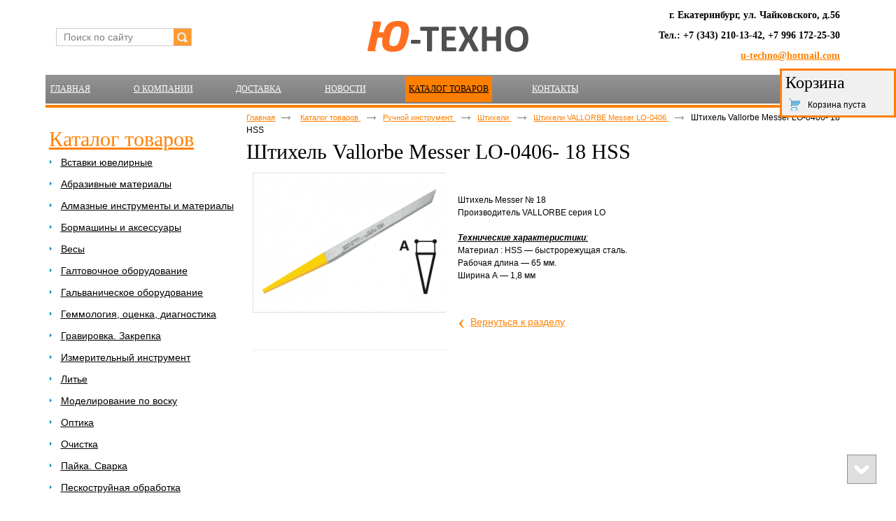

--- FILE ---
content_type: text/html; charset=utf-8
request_url: http://u-techno.ru/product/item/shtihel-vallorbe-messer-lo-0406-18-hss
body_size: 6465
content:
<!doctype html>
<!--[if lt IE 7]>
<html class="nojs ie-lt7 ie-lt8 ie-lt9 ie-lt10 ie">
<![endif]-->
<!--[if lt IE 8]>
<html class="nojs ie-lt8 ie-lt9 ie-lt10 ie">
<![endif]-->
<!--[if lt IE 9]>
<html class="nojs ie-lt9 ie-lt10 ie">
<![endif]-->
<!--[if lt IE 10]>
<html class="nojs ie-lt10 ie">
<![endif]-->
<!--[if gt IE 8]> <!-->
<html class="nojs">
<!--><![endif]-->
<head>
	<!-- client: 1483 -->
	<!-- design: design_4 -->

	<title>Штихель Vallorbe Messer LO-0406- 18 HSS — Штихели VALLORBE Messer LO-0406 — Каталог товаров — Ю-ТЕХНО</title>
	<meta http-equiv="Content-Type" content="text/html; charset=utf-8" />
	<meta name="keywords" content="Штихель Vallorbe Messer LO-0406- 18 HSS" />
	<meta property="og:type" content="website" />
<meta property="og:url" content="http://u-techno.ru/product/item/shtihel-vallorbe-messer-lo-0406-18-hss" />
<meta property="og:image" content="http://u-techno.ru/uploads/logo.png" />
<meta property="og:title" content="Штихель Vallorbe Messer LO-0406- 18 HSS — Штихели VALLORBE Messer LO-0406 — Каталог товаров" />
<meta property="og:site_name" content="U-techno.ru" />
			
		
			<meta http-equiv="Content-Language" content="ru"/>
	<link rel="shortcut icon" href="/uploads/favicon.ico" type="image/x-icon"/>
	
	<!--[if IE]>
	<meta content="IE=edge" http-equiv="X-UA-Compatible">
	<![endif]-->
	<!--[if IE 6]>
	<script type="text/javascript" src="/designs/design_4/common/scripts/DD_belatedPNG_0.0.8a-min.js"></script>
	<script type="text/javascript">
		DD_belatedPNG.fix('.png');
		DD_belatedPNG.fix('.panda-logo-link img');
		DD_belatedPNG.fix('.panda-login-link a');
		DD_belatedPNG.fix('.panda-links__submit');
	</script>
	<![endif]-->
	<!--[if lt IE 7]>
	<script type="text/javascript" src="/designs/design_4/common/scripts/ie_stylesheet.js"></script>
	<script type="text/javascript" src="/designs/design_4/common/scripts/ie_png_ail.js"></script>
	<![endif]-->

	<script type="text/javascript">
		var current_design = 4,
			current_language = "ru";
		document.documentElement.className = document.documentElement.className.replace('nojs', 'js');
	</script>

			<link href="/designs/design_4/includes.min.css?v=1755666560" rel="stylesheet" type="text/css"/>
		<link rel="stylesheet" type="text/css" href="/dynamic/styles.css?v=1762913141" media="all"/>
		<link href="/addon/gadget-color.css?v=1750232931" rel="stylesheet" type="text/css" media="screen"/>
		<script type="text/javascript" src="/designs/design_4/includes.min.js?v=1755666560"></script>
		<script type="text/javascript" src="/addon/customize.js?v=1661883714"></script>
	</head>
<body class="panda-bg-color design_4 panda-module-product panda-user">
	<noindex>
		<div style="display: none;">
			<!-- Yandex.Metrika counter -->
<script type="text/javascript" >
   (function(m,e,t,r,i,k,a){m[i]=m[i]||function(){(m[i].a=m[i].a||[]).push(arguments)};
   m[i].l=1*new Date();k=e.createElement(t),a=e.getElementsByTagName(t)[0],k.async=1,k.src=r,a.parentNode.insertBefore(k,a)})
   (window, document, "script", "https://mc.yandex.ru/metrika/tag.js", "ym");

   ym(52859200, "init", {
        clickmap:true,
        trackLinks:true,
        accurateTrackBounce:true,
        webvisor:true,
        trackHash:true,
        ecommerce:"dataLayer"
   });
</script>
<noscript><div><img src="https://mc.yandex.ru/watch/52859200" style="position:absolute; left:-9999px;" alt="" /></div></noscript>
<!-- /Yandex.Metrika counter -->

<!-- Global site tag (gtag.js) - Google Analytics -->
<script async src="https://www.googletagmanager.com/gtag/js?id=UA-23063863-8"></script>
<script>
  window.dataLayer = window.dataLayer || [];
  function gtag(){dataLayer.push(arguments);}
  gtag('js', new Date());

  gtag('config', 'UA-23063863-8');
</script>
		</div>
	</noindex>
<!--[if lt IE 8]>
<noindex>
<p class="browsehappy">Вы используете <strong>устаревший</strong> браузер. Пожалуйста <a rel="nofollow" href="http://browsehappy.com/">обновите
	браузер</a>, чтобы получить больше возможноcтей.</p>
</noindex>
<![endif]-->

<div class="panda-admin-panel__header">
	</div>

<div class="panda-wrapper"
     >

	<div class="panda-wrapper__header">

		<div class="panda-header panda-block__dynamic-width">

			
				<div class="panda-logo">
							<a href="/" title="Ю-ТЕХНО" class="panda-logo-link">
				<img src="/uploads/logo.png" alt="Ю-ТЕХНО" />
				<ins class="panda-logo-link-border"></ins>
			</a>
					</div>								<div class="panda-contact panda-header__phone panda-secondary-font">
						<p><span style="font-size:14px;"><strong>г. Екатеринбург, ул. Чайковского, д.56</strong></span></p>

<p><span style="font-size:14px;"><strong>Тел.: +7 (343) 210-13-42,&nbsp;+7 996 172-25-30</strong></span></p>

<p><a href="mailto:u-techno@hotmail.com"><span style="font-size:14px;"><strong>u-techno@hotmail.com</strong></span></a></p>

<p>&nbsp; &nbsp; &nbsp; &nbsp; &nbsp; &nbsp; &nbsp; &nbsp; &nbsp; &nbsp; &nbsp; &nbsp; &nbsp; &nbsp; &nbsp; &nbsp; &nbsp; &nbsp; &nbsp; &nbsp; &nbsp; &nbsp; &nbsp;<span style="line-height: 1.6em;">&nbsp; &nbsp; &nbsp; &nbsp; &nbsp; &nbsp; &nbsp; &nbsp; &nbsp; &nbsp; &nbsp; &nbsp; &nbsp; &nbsp; &nbsp; &nbsp; &nbsp; &nbsp; &nbsp; &nbsp; &nbsp; &nbsp; &nbsp; &nbsp; &nbsp; &nbsp; &nbsp; &nbsp; &nbsp; &nbsp; &nbsp; &nbsp; &nbsp; &nbsp; &nbsp; &nbsp; &nbsp; &nbsp; &nbsp; &nbsp; &nbsp; &nbsp; &nbsp; &nbsp; &nbsp; &nbsp; &nbsp; &nbsp; &nbsp; &nbsp; &nbsp; &nbsp; &nbsp; &nbsp; &nbsp; &nbsp; &nbsp; &nbsp;</span></p>
				<p class="panda-buttons-social__header">
			<a class="panda-mini-ico__home" href="/"></a>
			<a class="panda-mini-ico__map" href="/sitemap"></a>
		<a class="panda-mini-ico__mail" href="mailto:1060970@mail.ru"></a>	</p>
</div>
									
					<div class="panda-search__header">
						<form action="/search" method="get">
								<span class="panda-search-field-wrapper">
									<input type="text" name="text" class="panda-search-field" autocomplete="off"
									       value="Поиск по сайту"
									       onfocus="$(this).val(''); $(this).css({'color':'#000000'});"/>
								</span>
								<span class="panda-search-submit-wrapper">
									<a href="#" class="panda-links__submit"></a>
								</span>
						</form>
					</div>
				
				<div class="panda-clear"></div>
				<div class="panda-border-bottom"></div>

				
					
				<div class="panda-block-text-zone">
			</div>
<div style="clear: right"></div>	
	<ul class="panda-menu__horizontal-header panda-context-novis">
												<li class="panda-menu__horizontal-header-item panda-menu__horizontal-header-item-0">
											<a class="panda-menu__horizontal-header-item-text" href="/"><ins>Главная</ins></a>					
														</li>
															<li class="panda-menu__horizontal-header-item panda-menu__horizontal-header-item-1">
											<a class="panda-menu__horizontal-header-item-text" href="/article/o-kompanii"><ins>О компании</ins></a>					
														</li>
															<li class="panda-menu__horizontal-header-item panda-menu__horizontal-header-item-2">
											<a class="panda-menu__horizontal-header-item-text" href="/article/dostavka"><ins>Доставка</ins></a>					
														</li>
															<li class="panda-menu__horizontal-header-item panda-menu__horizontal-header-item-3">
											<a class="panda-menu__horizontal-header-item-text" href="/news"><ins>Новости</ins></a>					
														</li>
															<li class="panda-menu__horizontal-header-item panda-menu__horizontal-header-item-katalog">
																								<span class="panda-menu__horizontal-header-item-text"><ins>
									<a class="panda-menu-horizontal-header__active-bramch" href="/product">Каталог товаров</a>								</ins></span>
																						
														</li>
															<li class="panda-menu__horizontal-header-item panda-menu__horizontal-header-item-4">
											<a class="panda-menu__horizontal-header-item-text" href="/contacts"><ins>Контакты</ins></a>					
														</li>
						</ul>

				<div class="panda-block-text-zone">
			</div>
<div style="clear: right"></div>	
			<div class="panda-menu-border-bottom panda-block__dynamic-width "></div>
		</div>
	</div>

	<div class="panda-wrapper__main">
		


	<div class="panda-main panda-block__dynamic-width" >
	<div class="panda-grid-wrapper panda-context-vis">
			<div class="panda-grid__6 panda-grid__margin0">
			
				
				<div class="panda-block-text-zone">
			</div>
<div style="clear: right"></div>	
	<div class="panda-menu__vertical-main-menu">
									<span class="h1">
					<a href="/product">Каталог товаров</a>
									</span>
					
		<ul class="panda-menu__vertical-main panda-block__set-last-child panda-block__set-first-child panda-menu-vertical__catalog">
										<li class="panda-menu__vertical-main-item  panda-menu__vertical-main-item-811">

					
					<span class="panda-menu__vertical-main-item-link panda-menu__vertical-main-item-link__level-1">
												<ins>
															<a href="/product/vstavki-yuvelirnyie">
							
														<span>Вставки ювелирные</span>

															</a>
													</ins>
					</span>

					
														</li>
							<li class="panda-menu__vertical-main-item  panda-menu__vertical-main-item-772">

					
					<span class="panda-menu__vertical-main-item-link panda-menu__vertical-main-item-link__level-1">
												<ins>
															<a href="/product/abrazivnyie-materialyi">
							
														<span>Абразивные материалы</span>

															</a>
													</ins>
					</span>

					
														</li>
							<li class="panda-menu__vertical-main-item  panda-menu__vertical-main-item-774">

					
					<span class="panda-menu__vertical-main-item-link panda-menu__vertical-main-item-link__level-1">
												<ins>
															<a href="/product/almaznyie-instrumentyi-i-materialyi">
							
														<span>Алмазные инструменты и материалы</span>

															</a>
													</ins>
					</span>

					
														</li>
							<li class="panda-menu__vertical-main-item  panda-menu__vertical-main-item-19">

					
					<span class="panda-menu__vertical-main-item-link panda-menu__vertical-main-item-link__level-1">
												<ins>
															<a href="/product/bormashinyi-i-akssesuaryi">
							
														<span>Бормашины и аксессуары</span>

															</a>
													</ins>
					</span>

					
														</li>
							<li class="panda-menu__vertical-main-item  panda-menu__vertical-main-item-785">

					
					<span class="panda-menu__vertical-main-item-link panda-menu__vertical-main-item-link__level-1">
												<ins>
															<a href="/product/vesyi-1">
							
														<span>Весы</span>

															</a>
													</ins>
					</span>

					
														</li>
							<li class="panda-menu__vertical-main-item  panda-menu__vertical-main-item-17">

					
					<span class="panda-menu__vertical-main-item-link panda-menu__vertical-main-item-link__level-1">
												<ins>
															<a href="/product/himreaktivyi">
							
														<span>Галтовочное оборудование</span>

															</a>
													</ins>
					</span>

					
														</li>
							<li class="panda-menu__vertical-main-item  panda-menu__vertical-main-item-18">

					
					<span class="panda-menu__vertical-main-item-link panda-menu__vertical-main-item-link__level-1">
												<ins>
															<a href="/product/emali">
							
														<span>Гальваническое оборудование</span>

															</a>
													</ins>
					</span>

					
														</li>
							<li class="panda-menu__vertical-main-item  panda-menu__vertical-main-item-16">

					
					<span class="panda-menu__vertical-main-item-link panda-menu__vertical-main-item-link__level-1">
												<ins>
															<a href="/product/gemmolodiy-ocenka-diagnostika">
							
														<span>Геммология, оценка, диагностика</span>

															</a>
													</ins>
					</span>

					
														</li>
							<li class="panda-menu__vertical-main-item  panda-menu__vertical-main-item-15">

					
					<span class="panda-menu__vertical-main-item-link panda-menu__vertical-main-item-link__level-1">
												<ins>
															<a href="/product/ruchnoy-instrument">
							
														<span>Гравировка. Закрепка</span>

															</a>
													</ins>
					</span>

					
														</li>
							<li class="panda-menu__vertical-main-item  panda-menu__vertical-main-item-792">

					
					<span class="panda-menu__vertical-main-item-link panda-menu__vertical-main-item-link__level-1">
												<ins>
															<a href="/product/izmeritelnyiy-instrument">
							
														<span>Измерительный инструмент</span>

															</a>
													</ins>
					</span>

					
														</li>
							<li class="panda-menu__vertical-main-item  panda-menu__vertical-main-item-14">

					
					<span class="panda-menu__vertical-main-item-link panda-menu__vertical-main-item-link__level-1">
												<ins>
															<a href="/product/rihtovka-kovka">
							
														<span>Литье</span>

															</a>
													</ins>
					</span>

					
														</li>
							<li class="panda-menu__vertical-main-item  panda-menu__vertical-main-item-13">

					
					<span class="panda-menu__vertical-main-item-link panda-menu__vertical-main-item-link__level-1">
												<ins>
															<a href="/product/rabochee-mesto-yuvelira">
							
														<span>Моделирование по воску</span>

															</a>
													</ins>
					</span>

					
														</li>
							<li class="panda-menu__vertical-main-item  panda-menu__vertical-main-item-788">

					
					<span class="panda-menu__vertical-main-item-link panda-menu__vertical-main-item-link__level-1">
												<ins>
															<a href="/product/optika">
							
														<span>Оптика</span>

															</a>
													</ins>
					</span>

					
														</li>
							<li class="panda-menu__vertical-main-item  panda-menu__vertical-main-item-763">

					
					<span class="panda-menu__vertical-main-item-link panda-menu__vertical-main-item-link__level-1">
												<ins>
															<a href="/product/ochistka">
							
														<span>Очистка</span>

															</a>
													</ins>
					</span>

					
														</li>
							<li class="panda-menu__vertical-main-item  panda-menu__vertical-main-item-11">

					
					<span class="panda-menu__vertical-main-item-link panda-menu__vertical-main-item-link__level-1">
												<ins>
															<a href="/product/payka-svarka">
							
														<span>Пайка. Сварка</span>

															</a>
													</ins>
					</span>

					
														</li>
							<li class="panda-menu__vertical-main-item  panda-menu__vertical-main-item-801">

					
					<span class="panda-menu__vertical-main-item-link panda-menu__vertical-main-item-link__level-1">
												<ins>
															<a href="/product/peskostruynaya-obrabotka">
							
														<span>Пескоструйная обработка</span>

															</a>
													</ins>
					</span>

					
														</li>
							<li class="panda-menu__vertical-main-item  panda-menu__vertical-main-item-12">

					
					<span class="panda-menu__vertical-main-item-link panda-menu__vertical-main-item-link__level-1">
												<ins>
															<a href="/product/prokatka-volochenie">
							
														<span>Полировка</span>

															</a>
													</ins>
					</span>

					
														</li>
							<li class="panda-menu__vertical-main-item  panda-menu__vertical-main-item-9">

					
					<span class="panda-menu__vertical-main-item-link panda-menu__vertical-main-item-link__level-1">
												<ins>
															<a href="/product/modelirovanie-po-vosku">
							
														<span>Прокатка. Волочение</span>

															</a>
													</ins>
					</span>

					
														</li>
							<li class="panda-menu__vertical-main-item  panda-menu__vertical-main-item-8">

					
					<span class="panda-menu__vertical-main-item-link panda-menu__vertical-main-item-link__level-1">
												<ins>
															<a href="/product/lite">
							
														<span>Рабочее место ювелира</span>

															</a>
													</ins>
					</span>

					
														</li>
							<li class="panda-menu__vertical-main-item  panda-menu__vertical-main-item-7">

					
					<span class="panda-menu__vertical-main-item-link panda-menu__vertical-main-item-link__level-1">
												<ins>
															<a href="/product/gravirovka-zakrepka">
							
														<span>Рихтовка, ковка</span>

															</a>
													</ins>
					</span>

					
														</li>
							<li class="panda-menu__vertical-main-item  panda-menu__vertical-main-item-6">

					
					<span class="panda-menu__vertical-main-item-link panda-menu__vertical-main-item-link__level-1 panda-menu__vertical-main-item-link-active-branch">
												<ins>
															<a href="/product/gemmologiya-vesyi-optika">
							
														<span>Ручной инструмент</span>

															</a>
													</ins>
					</span>

					
																
							<ul class="panda-menu__vertical-main-submenu">
																																		<li class="panda-menu__vertical-main-submenu-item  panda-menu__vertical-main-submenu-item-69">

										
																				<span class="panda-menu__vertical-main-item-link__level-2">
																							<a href="/product/kornevertki">
											
											
											<span>Корневертки</span>

																							</a>
																					</span>

										
																													</li>
																																			<li class="panda-menu__vertical-main-submenu-item  panda-menu__vertical-main-submenu-item-74">

										
																				<span class="panda-menu__vertical-main-item-link__level-2">
																							<a href="/product/lobziki-pilki">
											
											
											<span>Лобзики, пилки</span>

																							</a>
																					</span>

										
																													</li>
																																			<li class="panda-menu__vertical-main-submenu-item  panda-menu__vertical-main-submenu-item-73">

										
																				<span class="panda-menu__vertical-main-item-link__level-2">
																							<a href="/product/molotki">
											
											
											<span>Молотки</span>

																							</a>
																					</span>

										
																													</li>
																																			<li class="panda-menu__vertical-main-submenu-item  panda-menu__vertical-main-submenu-item-808">

										
																				<span class="panda-menu__vertical-main-item-link__level-2">
																							<a href="/product/nakatki">
											
											
											<span>Накатки</span>

																							</a>
																					</span>

										
																													</li>
																																			<li class="panda-menu__vertical-main-submenu-item  panda-menu__vertical-main-submenu-item-72">

										
																				<span class="panda-menu__vertical-main-item-link__level-2">
																							<a href="/product/nasechnoiy-instrument">
											
											
											<span>Насечной инструмент</span>

																							</a>
																					</span>

										
																													</li>
																																			<li class="panda-menu__vertical-main-submenu-item  panda-menu__vertical-main-submenu-item-771">

										
																				<span class="panda-menu__vertical-main-item-link__level-2">
																							<a href="/product/nozhnitsyi">
											
											
											<span>Ножницы</span>

																							</a>
																					</span>

										
																													</li>
																																			<li class="panda-menu__vertical-main-submenu-item  panda-menu__vertical-main-submenu-item-71">

										
																				<span class="panda-menu__vertical-main-item-link__level-2">
																							<a href="/product/pintsetyi-sovki">
											
											
											<span>Пинцеты, совки</span>

																							</a>
																					</span>

										
																													</li>
																																			<li class="panda-menu__vertical-main-submenu-item  panda-menu__vertical-main-submenu-item-70">

										
																				<span class="panda-menu__vertical-main-item-link__level-2">
																							<a href="/product/plashki-metchiki">
											
											
											<span>Плашки, метчики</span>

																							</a>
																					</span>

										
																													</li>
																																			<li class="panda-menu__vertical-main-submenu-item  panda-menu__vertical-main-submenu-item-770">

										
																				<span class="panda-menu__vertical-main-item-link__level-2">
																							<a href="/product/razmetochnyiy-instrument">
											
											
											<span>Разметочный инструмент</span>

																							</a>
																					</span>

										
																													</li>
																																			<li class="panda-menu__vertical-main-submenu-item  panda-menu__vertical-main-submenu-item-768">

										
																				<span class="panda-menu__vertical-main-item-link__level-2">
																							<a href="/product/ruchki-tsangi-minidreli">
											
											
											<span>Ручки, цанги, минидрели</span>

																							</a>
																					</span>

										
																													</li>
																																			<li class="panda-menu__vertical-main-submenu-item  panda-menu__vertical-main-submenu-item-769">

										
																				<span class="panda-menu__vertical-main-item-link__level-2">
																							<a href="/product/tiski">
											
											
											<span>Тиски</span>

																							</a>
																					</span>

										
																													</li>
																																			<li class="panda-menu__vertical-main-submenu-item  panda-menu__vertical-main-submenu-item-68">

										
																				<span class="panda-menu__vertical-main-item-link__level-2">
																							<a href="/product/flatsanki">
											
											
											<span>Флацанки</span>

																							</a>
																					</span>

										
																													</li>
																																			<li class="panda-menu__vertical-main-submenu-item  panda-menu__vertical-main-submenu-item-66">

										
																				<span class="panda-menu__vertical-main-item-link__level-2 panda-menu__vertical-main-item-link-active-branch">
																							<a href="/product/shtiheli">
											
											
											<span>Штихели</span>

																							</a>
																					</span>

										
																															<ul class="panda-menu__vertical-main-submenu">
																									<li class="panda-menu__vertical-main-submenu-item panda-menu__vertical-main-submenu-item-285">

														
																												<span class="panda-menu__vertical-main-item-link__level-3">
																															<a href="/product/shtihel-vallorbe-boll-lo-0402">
															
															
															<span>Штихели VALLORBE Boll LO-0402</span>

																															</a>
																													</span>

														
													</li>
																									<li class="panda-menu__vertical-main-submenu-item panda-menu__vertical-main-submenu-item-286">

														
																												<span class="panda-menu__vertical-main-item-link__level-3">
																															<a href="/product/shtiheli-vallorbe-flach-lo-0401">
															
															
															<span>Штихели VALLORBE Flach LO-0401</span>

																															</a>
																													</span>

														
													</li>
																									<li class="panda-menu__vertical-main-submenu-item panda-menu__vertical-main-submenu-item-287">

														
																												<span class="panda-menu__vertical-main-item-link__level-3 panda-menu__vertical-main-item-link-active-branch panda-menu__vertical-main-item-link-active">
																															<a href="/product/shtiheli-vallorbe-messer-lo-0406">
															
															
															<span>Штихели VALLORBE Messer LO-0406</span>

																															</a>
																													</span>

														
													</li>
																									<li class="panda-menu__vertical-main-submenu-item panda-menu__vertical-main-submenu-item-288">

														
																												<span class="panda-menu__vertical-main-item-link__level-3">
																															<a href="/product/shtiheli-vallorbe-spitz-lo-0403">
															
															
															<span>Штихели VALLORBE Spitz LO-0403</span>

																															</a>
																													</span>

														
													</li>
																									<li class="panda-menu__vertical-main-submenu-item panda-menu__vertical-main-submenu-item-284">

														
																												<span class="panda-menu__vertical-main-item-link__level-3">
																															<a href="/product/ruchki-dlya-shtihelya">
															
															
															<span>Ручки для штихеля</span>

																															</a>
																													</span>

														
													</li>
																									<li class="panda-menu__vertical-main-submenu-item panda-menu__vertical-main-submenu-item-283">

														
																												<span class="panda-menu__vertical-main-item-link__level-3">
																															<a href="/product/zatochki-dlya-shtiheley">
															
															
															<span>Заточки для штихелей</span>

																															</a>
																													</span>

														
													</li>
																							</ul>
																			</li>
																																			<li class="panda-menu__vertical-main-submenu-item  panda-menu__vertical-main-submenu-item-67">

										
																				<span class="panda-menu__vertical-main-item-link__level-2">
																							<a href="/product/schetki">
											
											
											<span>Щетки</span>

																							</a>
																					</span>

										
																													</li>
																								</ul>
																</li>
							<li class="panda-menu__vertical-main-item  panda-menu__vertical-main-item-2">

					
					<span class="panda-menu__vertical-main-item-link panda-menu__vertical-main-item-link__level-1">
												<ins>
															<a href="/product/kategoriya2">
							
														<span>Упаковка и фурнитура</span>

															</a>
													</ins>
					</span>

					
														</li>
							<li class="panda-menu__vertical-main-item  panda-menu__vertical-main-item-3">

					
					<span class="panda-menu__vertical-main-item-link panda-menu__vertical-main-item-link__level-1">
												<ins>
															<a href="/product/kategoriya1">
							
														<span>Химреактивы</span>

															</a>
													</ins>
					</span>

					
														</li>
							<li class="panda-menu__vertical-main-item  panda-menu__vertical-main-item-4">

					
					<span class="panda-menu__vertical-main-item-link panda-menu__vertical-main-item-link__level-1">
												<ins>
															<a href="/product/kategoriya3">
							
														<span>Эмали</span>

															</a>
													</ins>
					</span>

					
														</li>
					</ul>
	</div>

				<div class="panda-block-text-zone">
			</div>
<div style="clear: right"></div>	
						
	
	<div class="panda-basket__header" id="basket_container">
		<div class="panda-basket__header-container">
			<span class="panda-basket__header-link"><span class="h1">Корзина</span></span>
			<span class="panda-basket__header-status">
									Корзина пуста							</span>

										
						
					</div>
	</div>
	










		</div>
	
	<div class="panda-grid__18 panda-grid__margin6">
		
		<ul class="panda-path panda-block__set-last-child">
		<li><a href="/">Главная</a></li>
								<li>
								<a href="/product">
										Каталог товаров									</a>
						</li>
								<li>
								<a href="/product/gemmologiya-vesyi-optika">
										Ручной инструмент									</a>
						</li>
								<li>
								<a href="/product/shtiheli">
										Штихели									</a>
						</li>
								<li>
								<a href="/product/shtiheli-vallorbe-messer-lo-0406">
										Штихели VALLORBE Messer LO-0406									</a>
						</li>
		
					<li>
				Штихель Vallorbe Messer LO-0406- 18 HSS			</li>
			</ul>

	
	<div class="panda-catalog-product-item panda-kartochka">
	<h1>Штихель Vallorbe Messer LO-0406- 18 HSS</h1>

				<div class="panda-block-text-zone">
			</div>
<div style="clear: right"></div>	
	
	
	<div class="panda-catalog-product-card">

		<div class="panda-grid__4 panda-grid__margin0">
						<div class="panda-block-text-zone">
			</div>
<div style="clear: right"></div>							<div class="panda-catalog-product-item-photos">
				<div class="panda-catalog-product-item-photos-selected">
											<img src="/uploads/product/1126/278x800.png" alt="Штихель Vallorbe Messer LO-0406- 18 HSS" />
																			</div>
				<div class="panda-clear"></div>

							</div>
			<div class="panda-clear"></div>
										<div class="panda-block-text-zone">
			</div>
<div style="clear: right"></div>		
									
						<div class="panda-block-text-zone">
			</div>
<div style="clear: right"></div>				<div class="panda-clear"></div>
		<div class="panda-gadget__inner"></div>
		<br/>

			</div>


	<div class="panda-grid__8 panda-grid__margin4">
		
	
			<script type="text/javascript">
			$(document).ready(function () {
				$('.show_all').click(function(e){
					e.preventDefault();
					$(this).parents('.panda-catalog-product-item__characteristic').find('.hidden_item').toggle(200, 'easeOutCubic');
					$(this).parent().find('.show_all').toggle(200, 'easeOutCubic');
				})
				$(".group-img, .group-img-simple").colorbox({
					rel:$(this).attr('rel'),
					title: function(){
						var url = $(this).parent().children('.checkbox_group').clone();
						if (url.html() == null)
						{
							url = null;
						}
						else
						{
							url.removeClass('checkbox_group');
							url.removeClass('group-img-span');
						}

						return url;
					},
					onComplete: function(){
						$('#cboxTitle input').click(function ()
						{
							$(this).attr('id', '');
							if ($('#' + $(this).attr('rn')).is(':checkbox') && $('#' + $(this).attr('rn')).attr('checked') == 'checked')
							{
								$('#' + $(this).attr('rn')).attr('checked', false);
								$('#' + $(this).attr('rn')).trigger('change');
								return;
							}
							$('#' + $(this).attr('rn')).attr('checked', true);
							$('#' + $(this).attr('rn')).trigger('change');
						});
					}

				});
			});
		</script>
				
	
	<div class="panda-clear" style="margin-bottom: 10px;"></div>

			
<table class="panda-catalog-product-item__characteristic">
	<colgroup>
		<col class="panda-catalog-product-item__characteristic-key"/>
		<col class="panda-catalog-product-item__characteristic-value"/>
	</colgroup>

	
	
	
	
	</table>	
	
				<div class="panda-block-text-zone">
			</div>
<div style="clear: right"></div>	
    
	
			<div class="panda-article">
			<div class="h2"></div>
						<p>Штихель Messer № 18<br />
Производитель VALLORBE серия LO&nbsp;<br />
<br />
<u><em><b>Технические характеристики</b>:</em></u><br />
Материал : HSS — быстрорежущая сталь.<br />
Рабочая длина — 65 мм.<br />
Ширина А — 1,8 мм&nbsp;</p>					</div>
		<div class="panda-clear"></div>
	
	
		
	
				<div class="panda-block-text-zone">
			</div>
<div style="clear: right"></div>	
	
														<span class="panda-back-link-container">
			<a href="/product/shtiheli-vallorbe-messer-lo-0406" class="panda-back-link">
				<span class="panda-back-link-symbol">&lsaquo;</span>
				<span class="panda-link">Вернуться к разделу</span>
			</a>
		</span>
	
	</div>
	</div>
	</div>

		</div>
	</div>

	<div class="panda-grid-wrapper panda-context-vis panda-gadget__grid-2">

	<div class="panda-grid__6 panda-grid__margin0">
			</div>

	<div class="panda-grid__18 panda-grid__margin6">
		

		

		

		

			</div>
</div>	</div>




	</div>

	<div class="panda-wrapper__footer">
		<div class="panda-footer panda-block__dynamic-width">

			
						<noindex>
		<ul class="panda-footer-menu panda-context-vis">
																												<li>
							<a rel="nofollow" href="/">Главная</a>						</li>
																																					<li>
							<a rel="nofollow" href="/article/o-kompanii">О компании</a>						</li>
																																					<li>
							<a rel="nofollow" href="/article/dostavka">Доставка</a>						</li>
																																					<li>
							<a rel="nofollow" href="/news">Новости</a>						</li>
																															<li class="panda-footer-menu-item__active">
																							<a rel="nofollow" href="/product">Каталог товаров</a>													</li>
																																					<li>
							<a rel="nofollow" href="/contacts">Контакты</a>						</li>
														</ul>
	</noindex>

				<div class="panda_copy revert-link-color">
  <div>&copy; 			2025		 Ю-ТЕХНО</div>

			<div>
			<p><span style="font-size:14px;"><strong>Ювелирный инструмент, ювелирное&nbsp;оборудование, расходные материалы для ювелирного и камнерезного производства.</strong></span></p>

<p><a href="http://u-techno.ru/privacy-policy"><span style="font-size: 14px;">Политика конфиденциальности</span></a></p>

<p>&nbsp;</p>
		</div>
	</div>									<div class="privacy_policy_link"><a href="/privacy-policy">политика конфиденциальности</a></div>
				
				
			<div class="panda-contacts__footer">
															<span id="itpanda"
						   title="Создание сайтов" alt="Создание сайтов"></span>
												</div>
				<div class="panda-footer-ancors">
					</div>
	<div class="clear:right;"></div>

			
				<div class="panda-clickzone__footer">
						<div class="panda-block-text-zone">
		<!--LiveInternet counter--><script type="text/javascript"><!--
document.write("<a href='http://www.liveinternet.ru/click' "+
"target=_blank><img src='//counter.yadro.ru/hit?t12.6;r"+
escape(document.referrer)+((typeof(screen)=="undefined")?"":
";s"+screen.width+"*"+screen.height+"*"+(screen.colorDepth?
screen.colorDepth:screen.pixelDepth))+";u"+escape(document.URL)+
";"+Math.random()+
"' alt='' title='LiveInternet: показано число просмотров за 24"+
" часа, посетителей за 24 часа и за сегодня' "+
"border='0' width='88' height='31'><\/a>")
//--></script><!--/LiveInternet-->

	</div>
<div style="clear: right"></div>				</div>
									<div class="panda-login-link">
						<a href="/login">
							<img src="/designs/design_4/common/images/footer/login-link.png"/>
						</a>
					</div>
				
						</div>
	</div>
</div>


			<div id="totopscroller">
		<a title="" style="display:none" class="panda-totopscroller-top" href="#"></a>
				<div>
			<a title="" style="display:none" class="panda-totopscroller-prev" href="#"></a>
			<a title="" style="display:none" class="panda-totopscroller-bottom" href="#"></a>
		</div>
	</div>
<div id="popupcontainer" class="popupcontainerTarget" style="display:none"></div>
	<script type="text/javascript" src="/designs/design_4/common/scripts/totop.js"></script>
	<link rel="stylesheet" type="text/css" media="screen" href="/designs/design_4/common/styles/totop.css" />
	<link href="/addon/gadget-color-bottom.css?v=1661883714" rel="stylesheet" type="text/css" media="screen"/>
	<script type="text/javascript" src="/addon/customize-bottom.js?v=1661883714"></script>
</body>
</html>


--- FILE ---
content_type: text/css
request_url: http://u-techno.ru/addon/gadget-color.css?v=1750232931
body_size: 995
content:
.panda-menu__horizontal-header {																		/*подложка под меню*/
background: #7d7d7d; /* для старых браузров */												
    background: -moz-linear-gradient(top, #939393, #7d7d7d) !important; /* Firefox 3.6+ */
    background: -webkit-gradient(linear, left top, left bottom, color-stop(0%,#939393), color-stop(100%,#7d7d7d))!important;/* Chrome 1-9, Safari 4-5 */
    background: -webkit-linear-gradient(top, #939393, #7d7d7d)!important;/* Chrome 10+, Safari 5.1+ */
    background: -o-linear-gradient(top, #939393, #7d7d7d)!important; /* Opera 11.10+ */
    background: -ms-linear-gradient(top, #939393, #7d7d7d)!important; /* IE10 */
    background: linear-gradient(top, #939393, #7d7d7d)!important; /* CSS3 */
	padding: 0 2px;
}

.panda-menu__horizontal-header-item-text ins {
    color: #FFFFFF;		/* цвет текста без наведени¤ и когда странца не открыта в горизонтальном меню */
}									
.panda-menu__horizontal-header-item a:hover ins, .panda-menu-item__active a, .panda-menu-item__active span , .panda-menu__horizontal-header-item span ins, .panda-menu__horizontal-header-submenu li span ins { 
	color: #FFFFFF; 	/* цвет шрифта при новедении и когда эта страница открыта в горизонтальном меню */
}

.panda-logo {
margin: 0px auto 30px;
padding-top: 30px;
}

.panda-search__header {
top: 40px;
}

.panda-menu__horizontal-header-submenu li a:hover ins, .panda-menu__horizontal-header-item span ins, .panda-menu__horizontal-header-submenu li span ins { 
background: #ff7f00;
padding-left: 5px;
padding-right: 5px;
text-decoration: none;
color: #FFFFFF;
}
.panda-menu__horizontal-header-item a:hover ins, .panda-menu-item__active a, .panda-menu-item__active span { 
background: #ff7f00;
padding-left: 5px;
padding-right: 5px;
text-decoration: none;
color: #FFFFFF;
}
.panda-menu__horizontal-header-item-text ins { 
padding: 3px 5px;
}

.panda-illustration { 
top: 20px;
}

.panda-contact p, .panda-header__phone p .panda-secondary-font p { 
font-size: 16px;
}
.panda-contact{
top: 12px;
}

.banner-text { 
color: #000000;
font-size: 12px;
font-style: italic;
font-weight: 800;
line-height: 1.5;
padding: 5px;
position: absolute;
left: 384px;
top: 290px;
width: 330px;
z-index: 2;
}

.panda-block__dynamic-width {
max-width: 1150px;
min-width: 1150px;
padding: 0;
width:1150px;
}
.panda-wrapper{
min-width:1150px;
/*margin: 0px auto -200px;*/
}
.panda-wrapper__footer {
	min-width:1150px;
}

.panda-basket__header {
border: 3px solid #FF7F00;
background: #F0F0F0 !important;
}

.privacy_policy_link {
    display: none;
}

.panda-buttons-social__header {
 display: none;
}

--- FILE ---
content_type: text/css
request_url: http://u-techno.ru/designs/design_4/common/styles/totop.css
body_size: 356
content:
#totopscroller {
	position: fixed;
	right: 30px;
	bottom: 30px;
	width: 40px;
}
#totopscroller div{
	width: 40px;
	height: 40px;
	position: relative;
}

#totopscroller a {
	display:none;
	background: url('/designs/design_4/common/images/totopicons.png');
	width: 40px;
	height: 40px;
	display:block;
	text-decoration: none;
	border: medium none;
	margin: 0 0 -1px;
	border: 1px solid #949494;
}

.panda-totopscroller-top {
	background-position: 0 0 !important;
}

.panda-totopscroller-lnk {
	background-position: 0 -40px !important;
}

.panda-totopscroller-prev {
	background-position: 0 -120px !important;
	position: absolute;
	top: 0;
	left: 0;
}

.panda-totopscroller-bottom {
	background-position: 0 -80px !important;
	position: absolute;
	top: 0;
	left: 0;
}

.panda-totopscroller-top:hover {
	background-position: -40px 0 !important;
}

.panda-totopscroller-lnk:hover {
	background-position: -40px -40px !important;
}

.panda-totopscroller-prev:hover {
	background-position: -40px -120px !important;
}

.panda-totopscroller-bottom:hover {
	background-position: -40px -80px !important;
}


--- FILE ---
content_type: text/css
request_url: http://u-techno.ru/addon/gadget-color-bottom.css?v=1661883714
body_size: 30
content:
/* кастомный CSS */

